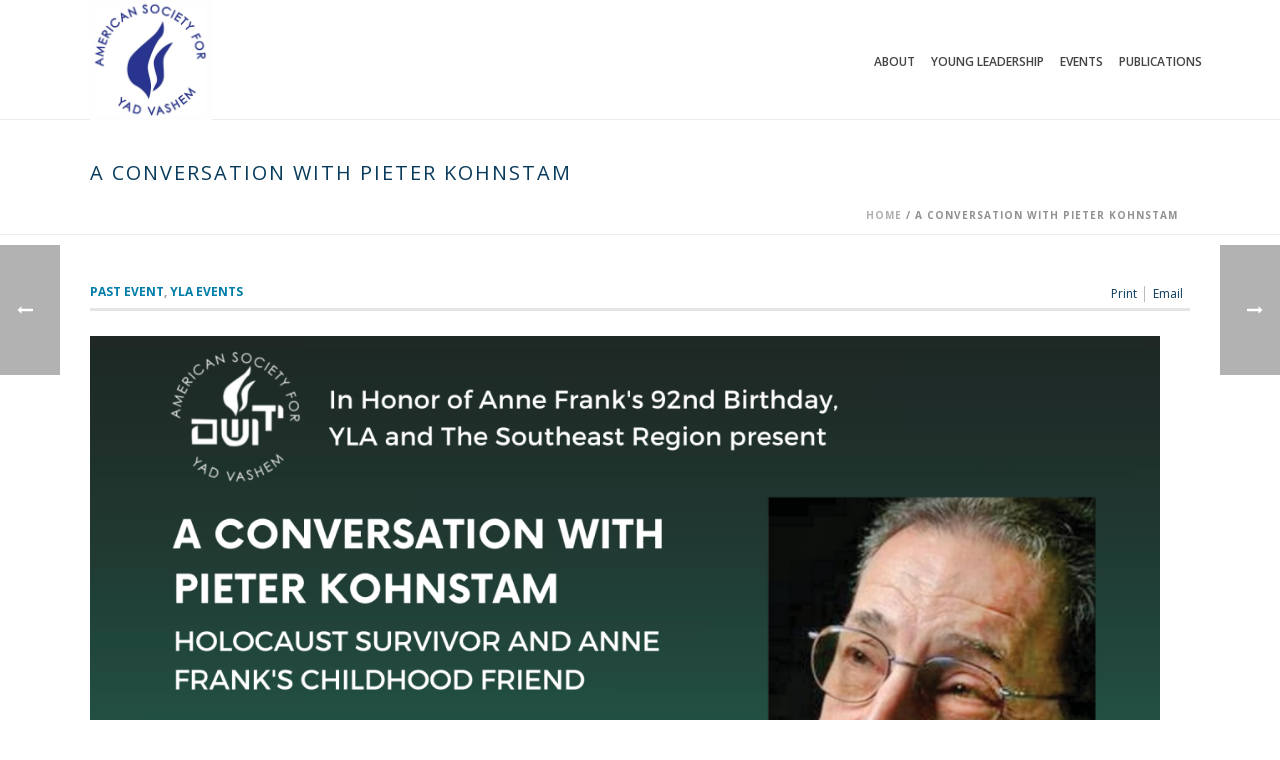

--- FILE ---
content_type: text/html; charset=UTF-8
request_url: https://www.yadvashemusa.org/events-posts/a-conversation-with-pieter-kohnstam/
body_size: 18287
content:
<!DOCTYPE html>
<html lang="en-US" >
<head>
		<meta charset="UTF-8" /><meta name="viewport" content="width=device-width, initial-scale=1.0, minimum-scale=1.0, maximum-scale=1.0, user-scalable=0" /><meta http-equiv="X-UA-Compatible" content="IE=edge,chrome=1" /><meta name="format-detection" content="telephone=no"><title>A Conversation with Pieter Kohnstam &#8211; American Society for Yad Vashem</title>
<script type="text/javascript">var ajaxurl = "https://www.yadvashemusa.org/wp-admin/admin-ajax.php";</script><meta name='robots' content='max-image-preview:large' />

		<style id="critical-path-css" type="text/css">
			body,html{width:100%;height:100%;margin:0;padding:0}.page-preloader{top:0;left:0;z-index:999;position:fixed;height:100%;width:100%;text-align:center}.preloader-preview-area{animation-delay:-.2s;top:50%;-ms-transform:translateY(100%);transform:translateY(100%);margin-top:10px;max-height:calc(50% - 20px);opacity:1;width:100%;text-align:center;position:absolute}.preloader-logo{max-width:90%;top:50%;-ms-transform:translateY(-100%);transform:translateY(-100%);margin:-10px auto 0 auto;max-height:calc(50% - 20px);opacity:1;position:relative}.ball-pulse>div{width:15px;height:15px;border-radius:100%;margin:2px;animation-fill-mode:both;display:inline-block;animation:ball-pulse .75s infinite cubic-bezier(.2,.68,.18,1.08)}.ball-pulse>div:nth-child(1){animation-delay:-.36s}.ball-pulse>div:nth-child(2){animation-delay:-.24s}.ball-pulse>div:nth-child(3){animation-delay:-.12s}@keyframes ball-pulse{0%{transform:scale(1);opacity:1}45%{transform:scale(.1);opacity:.7}80%{transform:scale(1);opacity:1}}.ball-clip-rotate-pulse{position:relative;-ms-transform:translateY(-15px) translateX(-10px);transform:translateY(-15px) translateX(-10px);display:inline-block}.ball-clip-rotate-pulse>div{animation-fill-mode:both;position:absolute;top:0;left:0;border-radius:100%}.ball-clip-rotate-pulse>div:first-child{height:36px;width:36px;top:7px;left:-7px;animation:ball-clip-rotate-pulse-scale 1s 0s cubic-bezier(.09,.57,.49,.9) infinite}.ball-clip-rotate-pulse>div:last-child{position:absolute;width:50px;height:50px;left:-16px;top:-2px;background:0 0;border:2px solid;animation:ball-clip-rotate-pulse-rotate 1s 0s cubic-bezier(.09,.57,.49,.9) infinite;animation-duration:1s}@keyframes ball-clip-rotate-pulse-rotate{0%{transform:rotate(0) scale(1)}50%{transform:rotate(180deg) scale(.6)}100%{transform:rotate(360deg) scale(1)}}@keyframes ball-clip-rotate-pulse-scale{30%{transform:scale(.3)}100%{transform:scale(1)}}@keyframes square-spin{25%{transform:perspective(100px) rotateX(180deg) rotateY(0)}50%{transform:perspective(100px) rotateX(180deg) rotateY(180deg)}75%{transform:perspective(100px) rotateX(0) rotateY(180deg)}100%{transform:perspective(100px) rotateX(0) rotateY(0)}}.square-spin{display:inline-block}.square-spin>div{animation-fill-mode:both;width:50px;height:50px;animation:square-spin 3s 0s cubic-bezier(.09,.57,.49,.9) infinite}.cube-transition{position:relative;-ms-transform:translate(-25px,-25px);transform:translate(-25px,-25px);display:inline-block}.cube-transition>div{animation-fill-mode:both;width:15px;height:15px;position:absolute;top:-5px;left:-5px;animation:cube-transition 1.6s 0s infinite ease-in-out}.cube-transition>div:last-child{animation-delay:-.8s}@keyframes cube-transition{25%{transform:translateX(50px) scale(.5) rotate(-90deg)}50%{transform:translate(50px,50px) rotate(-180deg)}75%{transform:translateY(50px) scale(.5) rotate(-270deg)}100%{transform:rotate(-360deg)}}.ball-scale>div{border-radius:100%;margin:2px;animation-fill-mode:both;display:inline-block;height:60px;width:60px;animation:ball-scale 1s 0s ease-in-out infinite}@keyframes ball-scale{0%{transform:scale(0)}100%{transform:scale(1);opacity:0}}.line-scale>div{animation-fill-mode:both;display:inline-block;width:5px;height:50px;border-radius:2px;margin:2px}.line-scale>div:nth-child(1){animation:line-scale 1s -.5s infinite cubic-bezier(.2,.68,.18,1.08)}.line-scale>div:nth-child(2){animation:line-scale 1s -.4s infinite cubic-bezier(.2,.68,.18,1.08)}.line-scale>div:nth-child(3){animation:line-scale 1s -.3s infinite cubic-bezier(.2,.68,.18,1.08)}.line-scale>div:nth-child(4){animation:line-scale 1s -.2s infinite cubic-bezier(.2,.68,.18,1.08)}.line-scale>div:nth-child(5){animation:line-scale 1s -.1s infinite cubic-bezier(.2,.68,.18,1.08)}@keyframes line-scale{0%{transform:scaley(1)}50%{transform:scaley(.4)}100%{transform:scaley(1)}}.ball-scale-multiple{position:relative;-ms-transform:translateY(30px);transform:translateY(30px);display:inline-block}.ball-scale-multiple>div{border-radius:100%;animation-fill-mode:both;margin:2px;position:absolute;left:-30px;top:0;opacity:0;margin:0;width:50px;height:50px;animation:ball-scale-multiple 1s 0s linear infinite}.ball-scale-multiple>div:nth-child(2){animation-delay:-.2s}.ball-scale-multiple>div:nth-child(3){animation-delay:-.2s}@keyframes ball-scale-multiple{0%{transform:scale(0);opacity:0}5%{opacity:1}100%{transform:scale(1);opacity:0}}.ball-pulse-sync{display:inline-block}.ball-pulse-sync>div{width:15px;height:15px;border-radius:100%;margin:2px;animation-fill-mode:both;display:inline-block}.ball-pulse-sync>div:nth-child(1){animation:ball-pulse-sync .6s -.21s infinite ease-in-out}.ball-pulse-sync>div:nth-child(2){animation:ball-pulse-sync .6s -.14s infinite ease-in-out}.ball-pulse-sync>div:nth-child(3){animation:ball-pulse-sync .6s -70ms infinite ease-in-out}@keyframes ball-pulse-sync{33%{transform:translateY(10px)}66%{transform:translateY(-10px)}100%{transform:translateY(0)}}.transparent-circle{display:inline-block;border-top:.5em solid rgba(255,255,255,.2);border-right:.5em solid rgba(255,255,255,.2);border-bottom:.5em solid rgba(255,255,255,.2);border-left:.5em solid #fff;transform:translateZ(0);animation:transparent-circle 1.1s infinite linear;width:50px;height:50px;border-radius:50%}.transparent-circle:after{border-radius:50%;width:10em;height:10em}@keyframes transparent-circle{0%{transform:rotate(0)}100%{transform:rotate(360deg)}}.ball-spin-fade-loader{position:relative;top:-10px;left:-10px;display:inline-block}.ball-spin-fade-loader>div{width:15px;height:15px;border-radius:100%;margin:2px;animation-fill-mode:both;position:absolute;animation:ball-spin-fade-loader 1s infinite linear}.ball-spin-fade-loader>div:nth-child(1){top:25px;left:0;animation-delay:-.84s;-webkit-animation-delay:-.84s}.ball-spin-fade-loader>div:nth-child(2){top:17.05px;left:17.05px;animation-delay:-.72s;-webkit-animation-delay:-.72s}.ball-spin-fade-loader>div:nth-child(3){top:0;left:25px;animation-delay:-.6s;-webkit-animation-delay:-.6s}.ball-spin-fade-loader>div:nth-child(4){top:-17.05px;left:17.05px;animation-delay:-.48s;-webkit-animation-delay:-.48s}.ball-spin-fade-loader>div:nth-child(5){top:-25px;left:0;animation-delay:-.36s;-webkit-animation-delay:-.36s}.ball-spin-fade-loader>div:nth-child(6){top:-17.05px;left:-17.05px;animation-delay:-.24s;-webkit-animation-delay:-.24s}.ball-spin-fade-loader>div:nth-child(7){top:0;left:-25px;animation-delay:-.12s;-webkit-animation-delay:-.12s}.ball-spin-fade-loader>div:nth-child(8){top:17.05px;left:-17.05px;animation-delay:0s;-webkit-animation-delay:0s}@keyframes ball-spin-fade-loader{50%{opacity:.3;transform:scale(.4)}100%{opacity:1;transform:scale(1)}}		</style>

		<link rel="alternate" type="application/rss+xml" title="American Society for Yad Vashem &raquo; Feed" href="https://www.yadvashemusa.org/feed/" />
<link rel="alternate" type="application/rss+xml" title="American Society for Yad Vashem &raquo; Comments Feed" href="https://www.yadvashemusa.org/comments/feed/" />

<link rel="shortcut icon" href="https://www.yadvashemusa.org/wp-content/themes/jupiter/assets/images/favicon.png"  />
<script type="text/javascript">window.abb = {};php = {};window.PHP = {};PHP.ajax = "https://www.yadvashemusa.org/wp-admin/admin-ajax.php";PHP.wp_p_id = "5042";var mk_header_parallax, mk_banner_parallax, mk_page_parallax, mk_footer_parallax, mk_body_parallax;var mk_images_dir = "https://www.yadvashemusa.org/wp-content/themes/jupiter/assets/images",mk_theme_js_path = "https://www.yadvashemusa.org/wp-content/themes/jupiter/assets/js",mk_theme_dir = "https://www.yadvashemusa.org/wp-content/themes/jupiter",mk_captcha_placeholder = "Enter Captcha",mk_captcha_invalid_txt = "Invalid. Try again.",mk_captcha_correct_txt = "Captcha correct.",mk_responsive_nav_width = 1140,mk_vertical_header_back = "Back",mk_vertical_header_anim = "1",mk_check_rtl = true,mk_grid_width = 1140,mk_ajax_search_option = "disable",mk_preloader_bg_color = "#ffffff",mk_accent_color = "#093b5c",mk_go_to_top =  "true",mk_smooth_scroll =  "true",mk_show_background_video =  "true",mk_preloader_bar_color = "#093b5c",mk_preloader_logo = "";var mk_header_parallax = false,mk_banner_parallax = false,mk_footer_parallax = false,mk_body_parallax = false,mk_no_more_posts = "No More Posts",mk_typekit_id   = "",mk_google_fonts = ["Open Sans:100italic,200italic,300italic,400italic,500italic,600italic,700italic,800italic,900italic,100,200,300,400,500,600,700,800,900"],mk_global_lazyload = true;</script><link rel="alternate" title="oEmbed (JSON)" type="application/json+oembed" href="https://www.yadvashemusa.org/wp-json/oembed/1.0/embed?url=https%3A%2F%2Fwww.yadvashemusa.org%2Fevents-posts%2Fa-conversation-with-pieter-kohnstam%2F" />
<link rel="alternate" title="oEmbed (XML)" type="text/xml+oembed" href="https://www.yadvashemusa.org/wp-json/oembed/1.0/embed?url=https%3A%2F%2Fwww.yadvashemusa.org%2Fevents-posts%2Fa-conversation-with-pieter-kohnstam%2F&#038;format=xml" />
		<!-- This site uses the Google Analytics by MonsterInsights plugin v9.11.1 - Using Analytics tracking - https://www.monsterinsights.com/ -->
		<!-- Note: MonsterInsights is not currently configured on this site. The site owner needs to authenticate with Google Analytics in the MonsterInsights settings panel. -->
					<!-- No tracking code set -->
				<!-- / Google Analytics by MonsterInsights -->
		<style id='wp-img-auto-sizes-contain-inline-css' type='text/css'>
img:is([sizes=auto i],[sizes^="auto," i]){contain-intrinsic-size:3000px 1500px}
/*# sourceURL=wp-img-auto-sizes-contain-inline-css */
</style>
<link rel='stylesheet' id='sbi_styles-css' href='https://www.yadvashemusa.org/wp-content/plugins/instagram-feed/css/sbi-styles.min.css?ver=6.10.0' type='text/css' media='all' />
<style id='wp-block-library-inline-css' type='text/css'>
:root{--wp-block-synced-color:#7a00df;--wp-block-synced-color--rgb:122,0,223;--wp-bound-block-color:var(--wp-block-synced-color);--wp-editor-canvas-background:#ddd;--wp-admin-theme-color:#007cba;--wp-admin-theme-color--rgb:0,124,186;--wp-admin-theme-color-darker-10:#006ba1;--wp-admin-theme-color-darker-10--rgb:0,107,160.5;--wp-admin-theme-color-darker-20:#005a87;--wp-admin-theme-color-darker-20--rgb:0,90,135;--wp-admin-border-width-focus:2px}@media (min-resolution:192dpi){:root{--wp-admin-border-width-focus:1.5px}}.wp-element-button{cursor:pointer}:root .has-very-light-gray-background-color{background-color:#eee}:root .has-very-dark-gray-background-color{background-color:#313131}:root .has-very-light-gray-color{color:#eee}:root .has-very-dark-gray-color{color:#313131}:root .has-vivid-green-cyan-to-vivid-cyan-blue-gradient-background{background:linear-gradient(135deg,#00d084,#0693e3)}:root .has-purple-crush-gradient-background{background:linear-gradient(135deg,#34e2e4,#4721fb 50%,#ab1dfe)}:root .has-hazy-dawn-gradient-background{background:linear-gradient(135deg,#faaca8,#dad0ec)}:root .has-subdued-olive-gradient-background{background:linear-gradient(135deg,#fafae1,#67a671)}:root .has-atomic-cream-gradient-background{background:linear-gradient(135deg,#fdd79a,#004a59)}:root .has-nightshade-gradient-background{background:linear-gradient(135deg,#330968,#31cdcf)}:root .has-midnight-gradient-background{background:linear-gradient(135deg,#020381,#2874fc)}:root{--wp--preset--font-size--normal:16px;--wp--preset--font-size--huge:42px}.has-regular-font-size{font-size:1em}.has-larger-font-size{font-size:2.625em}.has-normal-font-size{font-size:var(--wp--preset--font-size--normal)}.has-huge-font-size{font-size:var(--wp--preset--font-size--huge)}.has-text-align-center{text-align:center}.has-text-align-left{text-align:left}.has-text-align-right{text-align:right}.has-fit-text{white-space:nowrap!important}#end-resizable-editor-section{display:none}.aligncenter{clear:both}.items-justified-left{justify-content:flex-start}.items-justified-center{justify-content:center}.items-justified-right{justify-content:flex-end}.items-justified-space-between{justify-content:space-between}.screen-reader-text{border:0;clip-path:inset(50%);height:1px;margin:-1px;overflow:hidden;padding:0;position:absolute;width:1px;word-wrap:normal!important}.screen-reader-text:focus{background-color:#ddd;clip-path:none;color:#444;display:block;font-size:1em;height:auto;left:5px;line-height:normal;padding:15px 23px 14px;text-decoration:none;top:5px;width:auto;z-index:100000}html :where(.has-border-color){border-style:solid}html :where([style*=border-top-color]){border-top-style:solid}html :where([style*=border-right-color]){border-right-style:solid}html :where([style*=border-bottom-color]){border-bottom-style:solid}html :where([style*=border-left-color]){border-left-style:solid}html :where([style*=border-width]){border-style:solid}html :where([style*=border-top-width]){border-top-style:solid}html :where([style*=border-right-width]){border-right-style:solid}html :where([style*=border-bottom-width]){border-bottom-style:solid}html :where([style*=border-left-width]){border-left-style:solid}html :where(img[class*=wp-image-]){height:auto;max-width:100%}:where(figure){margin:0 0 1em}html :where(.is-position-sticky){--wp-admin--admin-bar--position-offset:var(--wp-admin--admin-bar--height,0px)}@media screen and (max-width:600px){html :where(.is-position-sticky){--wp-admin--admin-bar--position-offset:0px}}

/*# sourceURL=wp-block-library-inline-css */
</style><style id='global-styles-inline-css' type='text/css'>
:root{--wp--preset--aspect-ratio--square: 1;--wp--preset--aspect-ratio--4-3: 4/3;--wp--preset--aspect-ratio--3-4: 3/4;--wp--preset--aspect-ratio--3-2: 3/2;--wp--preset--aspect-ratio--2-3: 2/3;--wp--preset--aspect-ratio--16-9: 16/9;--wp--preset--aspect-ratio--9-16: 9/16;--wp--preset--color--black: #000000;--wp--preset--color--cyan-bluish-gray: #abb8c3;--wp--preset--color--white: #ffffff;--wp--preset--color--pale-pink: #f78da7;--wp--preset--color--vivid-red: #cf2e2e;--wp--preset--color--luminous-vivid-orange: #ff6900;--wp--preset--color--luminous-vivid-amber: #fcb900;--wp--preset--color--light-green-cyan: #7bdcb5;--wp--preset--color--vivid-green-cyan: #00d084;--wp--preset--color--pale-cyan-blue: #8ed1fc;--wp--preset--color--vivid-cyan-blue: #0693e3;--wp--preset--color--vivid-purple: #9b51e0;--wp--preset--gradient--vivid-cyan-blue-to-vivid-purple: linear-gradient(135deg,rgb(6,147,227) 0%,rgb(155,81,224) 100%);--wp--preset--gradient--light-green-cyan-to-vivid-green-cyan: linear-gradient(135deg,rgb(122,220,180) 0%,rgb(0,208,130) 100%);--wp--preset--gradient--luminous-vivid-amber-to-luminous-vivid-orange: linear-gradient(135deg,rgb(252,185,0) 0%,rgb(255,105,0) 100%);--wp--preset--gradient--luminous-vivid-orange-to-vivid-red: linear-gradient(135deg,rgb(255,105,0) 0%,rgb(207,46,46) 100%);--wp--preset--gradient--very-light-gray-to-cyan-bluish-gray: linear-gradient(135deg,rgb(238,238,238) 0%,rgb(169,184,195) 100%);--wp--preset--gradient--cool-to-warm-spectrum: linear-gradient(135deg,rgb(74,234,220) 0%,rgb(151,120,209) 20%,rgb(207,42,186) 40%,rgb(238,44,130) 60%,rgb(251,105,98) 80%,rgb(254,248,76) 100%);--wp--preset--gradient--blush-light-purple: linear-gradient(135deg,rgb(255,206,236) 0%,rgb(152,150,240) 100%);--wp--preset--gradient--blush-bordeaux: linear-gradient(135deg,rgb(254,205,165) 0%,rgb(254,45,45) 50%,rgb(107,0,62) 100%);--wp--preset--gradient--luminous-dusk: linear-gradient(135deg,rgb(255,203,112) 0%,rgb(199,81,192) 50%,rgb(65,88,208) 100%);--wp--preset--gradient--pale-ocean: linear-gradient(135deg,rgb(255,245,203) 0%,rgb(182,227,212) 50%,rgb(51,167,181) 100%);--wp--preset--gradient--electric-grass: linear-gradient(135deg,rgb(202,248,128) 0%,rgb(113,206,126) 100%);--wp--preset--gradient--midnight: linear-gradient(135deg,rgb(2,3,129) 0%,rgb(40,116,252) 100%);--wp--preset--font-size--small: 13px;--wp--preset--font-size--medium: 20px;--wp--preset--font-size--large: 36px;--wp--preset--font-size--x-large: 42px;--wp--preset--spacing--20: 0.44rem;--wp--preset--spacing--30: 0.67rem;--wp--preset--spacing--40: 1rem;--wp--preset--spacing--50: 1.5rem;--wp--preset--spacing--60: 2.25rem;--wp--preset--spacing--70: 3.38rem;--wp--preset--spacing--80: 5.06rem;--wp--preset--shadow--natural: 6px 6px 9px rgba(0, 0, 0, 0.2);--wp--preset--shadow--deep: 12px 12px 50px rgba(0, 0, 0, 0.4);--wp--preset--shadow--sharp: 6px 6px 0px rgba(0, 0, 0, 0.2);--wp--preset--shadow--outlined: 6px 6px 0px -3px rgb(255, 255, 255), 6px 6px rgb(0, 0, 0);--wp--preset--shadow--crisp: 6px 6px 0px rgb(0, 0, 0);}:where(.is-layout-flex){gap: 0.5em;}:where(.is-layout-grid){gap: 0.5em;}body .is-layout-flex{display: flex;}.is-layout-flex{flex-wrap: wrap;align-items: center;}.is-layout-flex > :is(*, div){margin: 0;}body .is-layout-grid{display: grid;}.is-layout-grid > :is(*, div){margin: 0;}:where(.wp-block-columns.is-layout-flex){gap: 2em;}:where(.wp-block-columns.is-layout-grid){gap: 2em;}:where(.wp-block-post-template.is-layout-flex){gap: 1.25em;}:where(.wp-block-post-template.is-layout-grid){gap: 1.25em;}.has-black-color{color: var(--wp--preset--color--black) !important;}.has-cyan-bluish-gray-color{color: var(--wp--preset--color--cyan-bluish-gray) !important;}.has-white-color{color: var(--wp--preset--color--white) !important;}.has-pale-pink-color{color: var(--wp--preset--color--pale-pink) !important;}.has-vivid-red-color{color: var(--wp--preset--color--vivid-red) !important;}.has-luminous-vivid-orange-color{color: var(--wp--preset--color--luminous-vivid-orange) !important;}.has-luminous-vivid-amber-color{color: var(--wp--preset--color--luminous-vivid-amber) !important;}.has-light-green-cyan-color{color: var(--wp--preset--color--light-green-cyan) !important;}.has-vivid-green-cyan-color{color: var(--wp--preset--color--vivid-green-cyan) !important;}.has-pale-cyan-blue-color{color: var(--wp--preset--color--pale-cyan-blue) !important;}.has-vivid-cyan-blue-color{color: var(--wp--preset--color--vivid-cyan-blue) !important;}.has-vivid-purple-color{color: var(--wp--preset--color--vivid-purple) !important;}.has-black-background-color{background-color: var(--wp--preset--color--black) !important;}.has-cyan-bluish-gray-background-color{background-color: var(--wp--preset--color--cyan-bluish-gray) !important;}.has-white-background-color{background-color: var(--wp--preset--color--white) !important;}.has-pale-pink-background-color{background-color: var(--wp--preset--color--pale-pink) !important;}.has-vivid-red-background-color{background-color: var(--wp--preset--color--vivid-red) !important;}.has-luminous-vivid-orange-background-color{background-color: var(--wp--preset--color--luminous-vivid-orange) !important;}.has-luminous-vivid-amber-background-color{background-color: var(--wp--preset--color--luminous-vivid-amber) !important;}.has-light-green-cyan-background-color{background-color: var(--wp--preset--color--light-green-cyan) !important;}.has-vivid-green-cyan-background-color{background-color: var(--wp--preset--color--vivid-green-cyan) !important;}.has-pale-cyan-blue-background-color{background-color: var(--wp--preset--color--pale-cyan-blue) !important;}.has-vivid-cyan-blue-background-color{background-color: var(--wp--preset--color--vivid-cyan-blue) !important;}.has-vivid-purple-background-color{background-color: var(--wp--preset--color--vivid-purple) !important;}.has-black-border-color{border-color: var(--wp--preset--color--black) !important;}.has-cyan-bluish-gray-border-color{border-color: var(--wp--preset--color--cyan-bluish-gray) !important;}.has-white-border-color{border-color: var(--wp--preset--color--white) !important;}.has-pale-pink-border-color{border-color: var(--wp--preset--color--pale-pink) !important;}.has-vivid-red-border-color{border-color: var(--wp--preset--color--vivid-red) !important;}.has-luminous-vivid-orange-border-color{border-color: var(--wp--preset--color--luminous-vivid-orange) !important;}.has-luminous-vivid-amber-border-color{border-color: var(--wp--preset--color--luminous-vivid-amber) !important;}.has-light-green-cyan-border-color{border-color: var(--wp--preset--color--light-green-cyan) !important;}.has-vivid-green-cyan-border-color{border-color: var(--wp--preset--color--vivid-green-cyan) !important;}.has-pale-cyan-blue-border-color{border-color: var(--wp--preset--color--pale-cyan-blue) !important;}.has-vivid-cyan-blue-border-color{border-color: var(--wp--preset--color--vivid-cyan-blue) !important;}.has-vivid-purple-border-color{border-color: var(--wp--preset--color--vivid-purple) !important;}.has-vivid-cyan-blue-to-vivid-purple-gradient-background{background: var(--wp--preset--gradient--vivid-cyan-blue-to-vivid-purple) !important;}.has-light-green-cyan-to-vivid-green-cyan-gradient-background{background: var(--wp--preset--gradient--light-green-cyan-to-vivid-green-cyan) !important;}.has-luminous-vivid-amber-to-luminous-vivid-orange-gradient-background{background: var(--wp--preset--gradient--luminous-vivid-amber-to-luminous-vivid-orange) !important;}.has-luminous-vivid-orange-to-vivid-red-gradient-background{background: var(--wp--preset--gradient--luminous-vivid-orange-to-vivid-red) !important;}.has-very-light-gray-to-cyan-bluish-gray-gradient-background{background: var(--wp--preset--gradient--very-light-gray-to-cyan-bluish-gray) !important;}.has-cool-to-warm-spectrum-gradient-background{background: var(--wp--preset--gradient--cool-to-warm-spectrum) !important;}.has-blush-light-purple-gradient-background{background: var(--wp--preset--gradient--blush-light-purple) !important;}.has-blush-bordeaux-gradient-background{background: var(--wp--preset--gradient--blush-bordeaux) !important;}.has-luminous-dusk-gradient-background{background: var(--wp--preset--gradient--luminous-dusk) !important;}.has-pale-ocean-gradient-background{background: var(--wp--preset--gradient--pale-ocean) !important;}.has-electric-grass-gradient-background{background: var(--wp--preset--gradient--electric-grass) !important;}.has-midnight-gradient-background{background: var(--wp--preset--gradient--midnight) !important;}.has-small-font-size{font-size: var(--wp--preset--font-size--small) !important;}.has-medium-font-size{font-size: var(--wp--preset--font-size--medium) !important;}.has-large-font-size{font-size: var(--wp--preset--font-size--large) !important;}.has-x-large-font-size{font-size: var(--wp--preset--font-size--x-large) !important;}
/*# sourceURL=global-styles-inline-css */
</style>

<style id='classic-theme-styles-inline-css' type='text/css'>
/*! This file is auto-generated */
.wp-block-button__link{color:#fff;background-color:#32373c;border-radius:9999px;box-shadow:none;text-decoration:none;padding:calc(.667em + 2px) calc(1.333em + 2px);font-size:1.125em}.wp-block-file__button{background:#32373c;color:#fff;text-decoration:none}
/*# sourceURL=/wp-includes/css/classic-themes.min.css */
</style>
<link rel='stylesheet' id='theme-styles-css' href='https://www.yadvashemusa.org/wp-content/themes/jupiter/assets/stylesheet/min/full-styles.6.10.2.css?ver=1652192023' type='text/css' media='all' />
<style id='theme-styles-inline-css' type='text/css'>

			#wpadminbar {
				-webkit-backface-visibility: hidden;
				backface-visibility: hidden;
				-webkit-perspective: 1000;
				-ms-perspective: 1000;
				perspective: 1000;
				-webkit-transform: translateZ(0px);
				-ms-transform: translateZ(0px);
				transform: translateZ(0px);
			}
			@media screen and (max-width: 600px) {
				#wpadminbar {
					position: fixed !important;
				}
			}
		
body { background-color:#fff; } .hb-custom-header #mk-page-introduce, .mk-header { background-color:#ffffff;background-size:cover;-webkit-background-size:cover;-moz-background-size:cover; } .hb-custom-header > div, .mk-header-bg { background-color:#fff; } .mk-classic-nav-bg { background-color:#fff; } .master-holder-bg { background-color:#fff; } #mk-footer { background-color:#3d4045; } #mk-boxed-layout { -webkit-box-shadow:0 0 0px rgba(0, 0, 0, 0); -moz-box-shadow:0 0 0px rgba(0, 0, 0, 0); box-shadow:0 0 0px rgba(0, 0, 0, 0); } .mk-news-tab .mk-tabs-tabs .is-active a, .mk-fancy-title.pattern-style span, .mk-fancy-title.pattern-style.color-gradient span:after, .page-bg-color { background-color:#fff; } .page-title { font-size:20px; color:#093b5c; text-transform:uppercase; font-weight:400; letter-spacing:2px; } .page-subtitle { font-size:14px; line-height:100%; color:#a3a3a3; font-size:14px; text-transform:none; } .mk-header { border-bottom:1px solid #ededed; } .header-style-1 .mk-header-padding-wrapper, .header-style-2 .mk-header-padding-wrapper, .header-style-3 .mk-header-padding-wrapper { padding-top:121px; } .mk-process-steps[max-width~="950px"] ul::before { display:none !important; } .mk-process-steps[max-width~="950px"] li { margin-bottom:30px !important; width:100% !important; text-align:center; } .mk-event-countdown-ul[max-width~="750px"] li { width:90%; display:block; margin:0 auto 15px; } body { font-family:Open Sans } @font-face { font-family:'star'; src:url('https://www.yadvashemusa.org/wp-content/themes/jupiter/assets/stylesheet/fonts/star/font.eot'); src:url('https://www.yadvashemusa.org/wp-content/themes/jupiter/assets/stylesheet/fonts/star/font.eot?#iefix') format('embedded-opentype'), url('https://www.yadvashemusa.org/wp-content/themes/jupiter/assets/stylesheet/fonts/star/font.woff') format('woff'), url('https://www.yadvashemusa.org/wp-content/themes/jupiter/assets/stylesheet/fonts/star/font.ttf') format('truetype'), url('https://www.yadvashemusa.org/wp-content/themes/jupiter/assets/stylesheet/fonts/star/font.svg#star') format('svg'); font-weight:normal; font-style:normal; } @font-face { font-family:'WooCommerce'; src:url('https://www.yadvashemusa.org/wp-content/themes/jupiter/assets/stylesheet/fonts/woocommerce/font.eot'); src:url('https://www.yadvashemusa.org/wp-content/themes/jupiter/assets/stylesheet/fonts/woocommerce/font.eot?#iefix') format('embedded-opentype'), url('https://www.yadvashemusa.org/wp-content/themes/jupiter/assets/stylesheet/fonts/woocommerce/font.woff') format('woff'), url('https://www.yadvashemusa.org/wp-content/themes/jupiter/assets/stylesheet/fonts/woocommerce/font.ttf') format('truetype'), url('https://www.yadvashemusa.org/wp-content/themes/jupiter/assets/stylesheet/fonts/woocommerce/font.svg#WooCommerce') format('svg'); font-weight:normal; font-style:normal; }.portfolio-similar-posts { display:none !important; } .news-date { display:none !important; } .news-featured-image { display:none !important; } .navDonateButton { background-color:#b2c9d8 !important; color:#c9d8e0! important; } .mk-news-item .item-holder { margin-top:30px !important; } blockquote { padding:30px 70px 25px 70px !important; } .team-member-name { margin-bottom:10px; } .mk-employees.simple .team-thumbnail img { filter:initial !important; transition:initial !important; } .attachtobottom { position:absolute !important; bottom:0 !important; } .news-categories { display:none !important; }
/*# sourceURL=theme-styles-inline-css */
</style>
<link rel='stylesheet' id='mkhb-render-css' href='https://www.yadvashemusa.org/wp-content/themes/jupiter/header-builder/includes/assets/css/mkhb-render.css?ver=6.10.2' type='text/css' media='all' />
<link rel='stylesheet' id='mkhb-row-css' href='https://www.yadvashemusa.org/wp-content/themes/jupiter/header-builder/includes/assets/css/mkhb-row.css?ver=6.10.2' type='text/css' media='all' />
<link rel='stylesheet' id='mkhb-column-css' href='https://www.yadvashemusa.org/wp-content/themes/jupiter/header-builder/includes/assets/css/mkhb-column.css?ver=6.10.2' type='text/css' media='all' />
<link rel='stylesheet' id='js_composer_front-css' href='https://www.yadvashemusa.org/wp-content/plugins/js_composer_theme/assets/css/js_composer.min.css?ver=6.10.0' type='text/css' media='all' />
<link rel='stylesheet' id='theme-options-css' href='https://www.yadvashemusa.org/wp-content/uploads/mk_assets/theme-options-production-1757949570.css?ver=1757949569' type='text/css' media='all' />
<link rel='stylesheet' id='jupiter-donut-shortcodes-css' href='https://www.yadvashemusa.org/wp-content/plugins/jupiter-donut/assets/css/shortcodes-styles.min.css?ver=1.4.3' type='text/css' media='all' />
<link rel='stylesheet' id='mk-style-css' href='https://www.yadvashemusa.org/wp-content/themes/jupiter-child/style.css?ver=6.9' type='text/css' media='all' />
<link rel='stylesheet' id='boldgrid-components-css' href='https://www.yadvashemusa.org/wp-content/plugins/post-and-page-builder/assets/css/components.min.css?ver=2.16.5' type='text/css' media='all' />
<link rel='stylesheet' id='font-awesome-css' href='https://www.yadvashemusa.org/wp-content/plugins/post-and-page-builder/assets/css/font-awesome.min.css?ver=4.7' type='text/css' media='all' />
<link rel='stylesheet' id='boldgrid-fe-css' href='https://www.yadvashemusa.org/wp-content/plugins/post-and-page-builder/assets/css/editor-fe.min.css?ver=1.27.9' type='text/css' media='all' />
<link rel='stylesheet' id='boldgrid-custom-styles-css' href='https://www.yadvashemusa.org/wp-content/plugins/post-and-page-builder/assets/css/custom-styles.css?ver=6.9' type='text/css' media='all' />
<!--n2css--><!--n2js--><script type="text/javascript" data-noptimize='' data-no-minify='' src="https://www.yadvashemusa.org/wp-content/themes/jupiter/assets/js/plugins/wp-enqueue/webfontloader.js?ver=6.9" id="mk-webfontloader-js"></script>
<script type="text/javascript" id="mk-webfontloader-js-after">
/* <![CDATA[ */
WebFontConfig = {
	timeout: 2000
}

if ( mk_typekit_id.length > 0 ) {
	WebFontConfig.typekit = {
		id: mk_typekit_id
	}
}

if ( mk_google_fonts.length > 0 ) {
	WebFontConfig.google = {
		families:  mk_google_fonts
	}
}

if ( (mk_google_fonts.length > 0 || mk_typekit_id.length > 0) && navigator.userAgent.indexOf("Speed Insights") == -1) {
	WebFont.load( WebFontConfig );
}
		
//# sourceURL=mk-webfontloader-js-after
/* ]]> */
</script>
<script type="text/javascript" src="https://www.yadvashemusa.org/wp-includes/js/jquery/jquery.min.js?ver=3.7.1" id="jquery-core-js"></script>
<script type="text/javascript" src="https://www.yadvashemusa.org/wp-includes/js/jquery/jquery-migrate.min.js?ver=3.4.1" id="jquery-migrate-js"></script>
<link rel="https://api.w.org/" href="https://www.yadvashemusa.org/wp-json/" /><link rel="EditURI" type="application/rsd+xml" title="RSD" href="https://www.yadvashemusa.org/xmlrpc.php?rsd" />
<meta name="generator" content="WordPress 6.9" />
<link rel="canonical" href="https://www.yadvashemusa.org/events-posts/a-conversation-with-pieter-kohnstam/" />
<link rel='shortlink' href='https://www.yadvashemusa.org/?p=5042' />
			<!-- DO NOT COPY THIS SNIPPET! Start of Page Analytics Tracking for HubSpot WordPress plugin v11.3.33-->
			<script class="hsq-set-content-id" data-content-id="blog-post">
				var _hsq = _hsq || [];
				_hsq.push(["setContentType", "blog-post"]);
			</script>
			<!-- DO NOT COPY THIS SNIPPET! End of Page Analytics Tracking for HubSpot WordPress plugin -->
			<meta itemprop="author" content="" /><meta itemprop="datePublished" content="June 9, 2021" /><meta itemprop="dateModified" content="June 21, 2021" /><meta itemprop="publisher" content="American Society for Yad Vashem" /><meta property="og:site_name" content="American Society for Yad Vashem"/><meta property="og:image" content="https://www.yadvashemusa.org/wp-content/uploads/2021/06/conversation-with-kohnstam.png"/><meta property="og:url" content="https://www.yadvashemusa.org/events-posts/a-conversation-with-pieter-kohnstam/"/><meta property="og:title" content="A Conversation with Pieter Kohnstam"/><meta property="og:description" content=""/><meta property="og:type" content="article"/><script> var isTest = false; </script><meta name="generator" content="Powered by WPBakery Page Builder - drag and drop page builder for WordPress."/>
<link rel="icon" href="https://www.yadvashemusa.org/wp-content/uploads/2023/12/cropped-the-logo-with-flames-32x32.jpg" sizes="32x32" />
<link rel="icon" href="https://www.yadvashemusa.org/wp-content/uploads/2023/12/cropped-the-logo-with-flames-192x192.jpg" sizes="192x192" />
<link rel="apple-touch-icon" href="https://www.yadvashemusa.org/wp-content/uploads/2023/12/cropped-the-logo-with-flames-180x180.jpg" />
<meta name="msapplication-TileImage" content="https://www.yadvashemusa.org/wp-content/uploads/2023/12/cropped-the-logo-with-flames-270x270.jpg" />
		<style type="text/css" id="wp-custom-css">
			input.medium { width: 100% !important; }
div.ginput_container { margin-top: 0px !important; }
li.gfield { padding: 0px !important; margin-top: 0px !important; }
div.gform_footer { padding: 0px !important; }
.news-single-date { display: none !important; }
.news-full-with-image {
	width: 49.9%;
}		</style>
		<meta name="generator" content="Jupiter Child Theme 5.0.10" /><noscript><style> .wpb_animate_when_almost_visible { opacity: 1; }</style></noscript>	</head>

<body class="wp-singular news-template-default single single-news postid-5042 wp-theme-jupiter wp-child-theme-jupiter-child boldgrid-ppb wpb-js-composer js-comp-ver-6.10.0 vc_responsive" itemscope="itemscope" itemtype="https://schema.org/WebPage"  data-adminbar="">
	
	<!-- Target for scroll anchors to achieve native browser bahaviour + possible enhancements like smooth scrolling -->
	<div id="top-of-page"></div>

		<div id="mk-boxed-layout">

			<div id="mk-theme-container" >

				 
    <header data-height='120'
                data-sticky-height='60'
                data-responsive-height='90'
                data-transparent-skin=''
                data-header-style='1'
                data-sticky-style='fixed'
                data-sticky-offset='header' id="mk-header-1" class="mk-header header-style-1 header-align-left  toolbar-false menu-hover-2 sticky-style-fixed mk-background-stretch boxed-header " role="banner" itemscope="itemscope" itemtype="https://schema.org/WPHeader" >
                    <div class="mk-header-holder">
                                                <div class="mk-header-inner add-header-height">

                    <div class="mk-header-bg "></div>

                    
                                                <div class="mk-grid header-grid">
                    
                            <div class="mk-header-nav-container one-row-style menu-hover-style-2" role="navigation" itemscope="itemscope" itemtype="https://schema.org/SiteNavigationElement" >
                                <nav class="mk-main-navigation js-main-nav"><ul id="menu-yad-vashem" class="main-navigation-ul"><li id="menu-item-521" class="menu-item menu-item-type-custom menu-item-object-custom menu-item-has-children no-mega-menu"><a class="menu-item-link js-smooth-scroll"  href="#">About</a>
<ul style="" class="sub-menu ">
	<li id="menu-item-655" class="menu-item menu-item-type-post_type menu-item-object-page"><a class="menu-item-link js-smooth-scroll"  href="https://www.yadvashemusa.org/our-mission/">Our Mission</a></li>
	<li id="menu-item-835" class="menu-item menu-item-type-post_type menu-item-object-page"><a class="menu-item-link js-smooth-scroll"  href="https://www.yadvashemusa.org/leadership/">Our Leadership</a></li>
	<li id="menu-item-6953" class="menu-item menu-item-type-post_type menu-item-object-page"><a class="menu-item-link js-smooth-scroll"  href="https://www.yadvashemusa.org/founders/">OUR FOUNDERS</a></li>
	<li id="menu-item-1279" class="menu-item menu-item-type-post_type menu-item-object-page"><a class="menu-item-link js-smooth-scroll"  href="https://www.yadvashemusa.org/employees/">Our Team</a></li>
	<li id="menu-item-583" class="menu-item menu-item-type-post_type menu-item-object-page"><a class="menu-item-link js-smooth-scroll"  href="https://www.yadvashemusa.org/our-projects/">Our Projects</a></li>
	<li id="menu-item-635" class="menu-item menu-item-type-custom menu-item-object-custom menu-item-has-children"><a class="menu-item-link js-smooth-scroll"  href="https://www.yadvashemusa.org/financials-and-policies">Financials &#038; Policies</a><i class="menu-sub-level-arrow"><svg  class="mk-svg-icon" data-name="mk-icon-angle-right" data-cacheid="icon-696d988f5fc32" style=" height:16px; width: 5.7142857142857px; "  xmlns="http://www.w3.org/2000/svg" viewBox="0 0 640 1792"><path d="M595 960q0 13-10 23l-466 466q-10 10-23 10t-23-10l-50-50q-10-10-10-23t10-23l393-393-393-393q-10-10-10-23t10-23l50-50q10-10 23-10t23 10l466 466q10 10 10 23z"/></svg></i>
	<ul style="" class="sub-menu ">
		<li id="menu-item-807" class="menu-item menu-item-type-custom menu-item-object-custom"><a class="menu-item-link js-smooth-scroll"  target="_blank" href="https://www.yadvashemusa.org/wp-content/uploads/2021/11/american-society-for-yad-vashem-fs-12-31-20.pdf">Financial Statement</a></li>
		<li id="menu-item-808" class="menu-item menu-item-type-custom menu-item-object-custom"><a class="menu-item-link js-smooth-scroll"  target="_blank" href="https://www.yadvashemusa.org/wp-content/uploads/2021/11/2020-asyv-form-990-public-inspection-copy.pdf">Form 990</a></li>
		<li id="menu-item-1231" class="menu-item menu-item-type-custom menu-item-object-custom"><a class="menu-item-link js-smooth-scroll"  target="_blank" href="https://www.yadvashemusa.org//wp-content/uploads/2017/02/policies-american-society-for-yad-vashem-inc-1-1.pdf">Policies</a></li>
	</ul>
</li>
	<li id="menu-item-4315" class="menu-item menu-item-type-post_type menu-item-object-page"><a class="menu-item-link js-smooth-scroll"  href="https://www.yadvashemusa.org/career-opportunities/">Career Opportunities</a></li>
	<li id="menu-item-1190" class="menu-item menu-item-type-post_type menu-item-object-page"><a class="menu-item-link js-smooth-scroll"  href="https://www.yadvashemusa.org/contact/">Contact Us</a></li>
</ul>
</li>
<li id="menu-item-3933" class="menu-item menu-item-type-custom menu-item-object-custom menu-item-has-children no-mega-menu"><a class="menu-item-link js-smooth-scroll"  href="#">Young Leadership</a>
<ul style="" class="sub-menu ">
	<li id="menu-item-632" class="menu-item menu-item-type-post_type menu-item-object-page"><a class="menu-item-link js-smooth-scroll"  href="https://www.yadvashemusa.org/young-leadership/">About Us</a></li>
	<li id="menu-item-4156" class="menu-item menu-item-type-post_type menu-item-object-page"><a class="menu-item-link js-smooth-scroll"  href="https://www.yadvashemusa.org/yla-events/">Events</a></li>
	<li id="menu-item-4190" class="menu-item menu-item-type-post_type menu-item-object-page"><a class="menu-item-link js-smooth-scroll"  href="https://www.yadvashemusa.org/yla-book-club/">YLA Book Club</a></li>
</ul>
</li>
<li id="menu-item-4148" class="menu-item menu-item-type-custom menu-item-object-custom menu-item-has-children no-mega-menu"><a class="menu-item-link js-smooth-scroll"  href="#">Events</a>
<ul style="" class="sub-menu ">
	<li id="menu-item-4149" class="menu-item menu-item-type-post_type menu-item-object-page"><a class="menu-item-link js-smooth-scroll"  href="https://www.yadvashemusa.org/past-events/">Past Events</a></li>
</ul>
</li>
<li id="menu-item-3936" class="menu-item menu-item-type-custom menu-item-object-custom menu-item-has-children no-mega-menu"><a class="menu-item-link js-smooth-scroll"  href="https://www.yadvashemusa.org/?page_id=5841&amp;preview=true">Publications</a>
<ul style="" class="sub-menu ">
	<li id="menu-item-3757" class="menu-item menu-item-type-post_type menu-item-object-page"><a class="menu-item-link js-smooth-scroll"  href="https://www.yadvashemusa.org/executive-directors-blog/">Executive Director’s Blog</a></li>
</ul>
</li>
</ul></nav>                            </div>
                            
<div class="mk-nav-responsive-link">
    <div class="mk-css-icon-menu">
        <div class="mk-css-icon-menu-line-1"></div>
        <div class="mk-css-icon-menu-line-2"></div>
        <div class="mk-css-icon-menu-line-3"></div>
    </div>
</div>	<div class=" header-logo fit-logo-img add-header-height  ">
		<a href="https://www.yadvashemusa.org/" title="American Society for Yad Vashem">

			<img class="mk-desktop-logo dark-logo "
				title="The Holocaust Martyrs and Heroes Remembrance Authority"
				alt="The Holocaust Martyrs and Heroes Remembrance Authority"
				src="https://www.yadvashemusa.org/wp-content/uploads/2023/12/the-logo-with-flames.jpg" />

							<img class="mk-desktop-logo light-logo "
					title="The Holocaust Martyrs and Heroes Remembrance Authority"
					alt="The Holocaust Martyrs and Heroes Remembrance Authority"
					src="https://www.yadvashemusa.org/wp-content/uploads/2023/12/the-logo-with-flames.jpg" />
			
			
					</a>
	</div>

                                            </div>
                    
                    <div class="mk-header-right">
                                            </div>

                </div>
                
<div class="mk-responsive-wrap">

	<nav class="menu-yad-vashem-container"><ul id="menu-yad-vashem-1" class="mk-responsive-nav"><li id="responsive-menu-item-521" class="menu-item menu-item-type-custom menu-item-object-custom menu-item-has-children"><a class="menu-item-link js-smooth-scroll"  href="#">About</a><span class="mk-nav-arrow mk-nav-sub-closed"><svg  class="mk-svg-icon" data-name="mk-moon-arrow-down" data-cacheid="icon-696d988f6134f" style=" height:16px; width: 16px; "  xmlns="http://www.w3.org/2000/svg" viewBox="0 0 512 512"><path d="M512 192l-96-96-160 160-160-160-96 96 256 255.999z"/></svg></span>
<ul class="sub-menu ">
	<li id="responsive-menu-item-655" class="menu-item menu-item-type-post_type menu-item-object-page"><a class="menu-item-link js-smooth-scroll"  href="https://www.yadvashemusa.org/our-mission/">Our Mission</a></li>
	<li id="responsive-menu-item-835" class="menu-item menu-item-type-post_type menu-item-object-page"><a class="menu-item-link js-smooth-scroll"  href="https://www.yadvashemusa.org/leadership/">Our Leadership</a></li>
	<li id="responsive-menu-item-6953" class="menu-item menu-item-type-post_type menu-item-object-page"><a class="menu-item-link js-smooth-scroll"  href="https://www.yadvashemusa.org/founders/">OUR FOUNDERS</a></li>
	<li id="responsive-menu-item-1279" class="menu-item menu-item-type-post_type menu-item-object-page"><a class="menu-item-link js-smooth-scroll"  href="https://www.yadvashemusa.org/employees/">Our Team</a></li>
	<li id="responsive-menu-item-583" class="menu-item menu-item-type-post_type menu-item-object-page"><a class="menu-item-link js-smooth-scroll"  href="https://www.yadvashemusa.org/our-projects/">Our Projects</a></li>
	<li id="responsive-menu-item-635" class="menu-item menu-item-type-custom menu-item-object-custom menu-item-has-children"><a class="menu-item-link js-smooth-scroll"  href="https://www.yadvashemusa.org/financials-and-policies">Financials &#038; Policies</a><span class="mk-nav-arrow mk-nav-sub-closed"><svg  class="mk-svg-icon" data-name="mk-moon-arrow-down" data-cacheid="icon-696d988f616a9" style=" height:16px; width: 16px; "  xmlns="http://www.w3.org/2000/svg" viewBox="0 0 512 512"><path d="M512 192l-96-96-160 160-160-160-96 96 256 255.999z"/></svg></span>
	<ul class="sub-menu ">
		<li id="responsive-menu-item-807" class="menu-item menu-item-type-custom menu-item-object-custom"><a class="menu-item-link js-smooth-scroll"  target="_blank" href="https://www.yadvashemusa.org/wp-content/uploads/2021/11/american-society-for-yad-vashem-fs-12-31-20.pdf">Financial Statement</a></li>
		<li id="responsive-menu-item-808" class="menu-item menu-item-type-custom menu-item-object-custom"><a class="menu-item-link js-smooth-scroll"  target="_blank" href="https://www.yadvashemusa.org/wp-content/uploads/2021/11/2020-asyv-form-990-public-inspection-copy.pdf">Form 990</a></li>
		<li id="responsive-menu-item-1231" class="menu-item menu-item-type-custom menu-item-object-custom"><a class="menu-item-link js-smooth-scroll"  target="_blank" href="https://www.yadvashemusa.org//wp-content/uploads/2017/02/policies-american-society-for-yad-vashem-inc-1-1.pdf">Policies</a></li>
	</ul>
</li>
	<li id="responsive-menu-item-4315" class="menu-item menu-item-type-post_type menu-item-object-page"><a class="menu-item-link js-smooth-scroll"  href="https://www.yadvashemusa.org/career-opportunities/">Career Opportunities</a></li>
	<li id="responsive-menu-item-1190" class="menu-item menu-item-type-post_type menu-item-object-page"><a class="menu-item-link js-smooth-scroll"  href="https://www.yadvashemusa.org/contact/">Contact Us</a></li>
</ul>
</li>
<li id="responsive-menu-item-3933" class="menu-item menu-item-type-custom menu-item-object-custom menu-item-has-children"><a class="menu-item-link js-smooth-scroll"  href="#">Young Leadership</a><span class="mk-nav-arrow mk-nav-sub-closed"><svg  class="mk-svg-icon" data-name="mk-moon-arrow-down" data-cacheid="icon-696d988f619ff" style=" height:16px; width: 16px; "  xmlns="http://www.w3.org/2000/svg" viewBox="0 0 512 512"><path d="M512 192l-96-96-160 160-160-160-96 96 256 255.999z"/></svg></span>
<ul class="sub-menu ">
	<li id="responsive-menu-item-632" class="menu-item menu-item-type-post_type menu-item-object-page"><a class="menu-item-link js-smooth-scroll"  href="https://www.yadvashemusa.org/young-leadership/">About Us</a></li>
	<li id="responsive-menu-item-4156" class="menu-item menu-item-type-post_type menu-item-object-page"><a class="menu-item-link js-smooth-scroll"  href="https://www.yadvashemusa.org/yla-events/">Events</a></li>
	<li id="responsive-menu-item-4190" class="menu-item menu-item-type-post_type menu-item-object-page"><a class="menu-item-link js-smooth-scroll"  href="https://www.yadvashemusa.org/yla-book-club/">YLA Book Club</a></li>
</ul>
</li>
<li id="responsive-menu-item-4148" class="menu-item menu-item-type-custom menu-item-object-custom menu-item-has-children"><a class="menu-item-link js-smooth-scroll"  href="#">Events</a><span class="mk-nav-arrow mk-nav-sub-closed"><svg  class="mk-svg-icon" data-name="mk-moon-arrow-down" data-cacheid="icon-696d988f61ce4" style=" height:16px; width: 16px; "  xmlns="http://www.w3.org/2000/svg" viewBox="0 0 512 512"><path d="M512 192l-96-96-160 160-160-160-96 96 256 255.999z"/></svg></span>
<ul class="sub-menu ">
	<li id="responsive-menu-item-4149" class="menu-item menu-item-type-post_type menu-item-object-page"><a class="menu-item-link js-smooth-scroll"  href="https://www.yadvashemusa.org/past-events/">Past Events</a></li>
</ul>
</li>
<li id="responsive-menu-item-3936" class="menu-item menu-item-type-custom menu-item-object-custom menu-item-has-children"><a class="menu-item-link js-smooth-scroll"  href="https://www.yadvashemusa.org/?page_id=5841&amp;preview=true">Publications</a><span class="mk-nav-arrow mk-nav-sub-closed"><svg  class="mk-svg-icon" data-name="mk-moon-arrow-down" data-cacheid="icon-696d988f61f3f" style=" height:16px; width: 16px; "  xmlns="http://www.w3.org/2000/svg" viewBox="0 0 512 512"><path d="M512 192l-96-96-160 160-160-160-96 96 256 255.999z"/></svg></span>
<ul class="sub-menu ">
	<li id="responsive-menu-item-3757" class="menu-item menu-item-type-post_type menu-item-object-page"><a class="menu-item-link js-smooth-scroll"  href="https://www.yadvashemusa.org/executive-directors-blog/">Executive Director’s Blog</a></li>
</ul>
</li>
</ul></nav>
		

</div>
        
            </div>
        
        <div class="mk-header-padding-wrapper"></div>
 
        <section id="mk-page-introduce" class="intro-left"><div class="mk-grid"><h1 class="page-title ">A Conversation with Pieter Kohnstam</h1><div id="mk-breadcrumbs"><div class="mk-breadcrumbs-inner light-skin"><span xmlns:v="http://rdf.data-vocabulary.org/#"><span typeof="v:Breadcrumb"><a href="https://www.yadvashemusa.org/" rel="v:url" property="v:title">Home</a> &#47; <span rel="v:child" typeof="v:Breadcrumb"><span>A Conversation with Pieter Kohnstam</span></span></span></span></div></div><div class="clearboth"></div></div></section>        
    </header>

		<div id="theme-page" class="master-holder  clearfix" itemscope="itemscope" itemtype="https://schema.org/Blog" >
			<div class="master-holder-bg-holder">
				<div id="theme-page-bg" class="master-holder-bg js-el"  ></div>
			</div>
			<div class="mk-main-wrapper-holder">
				<div id="mk-page-id-5042" class="theme-page-wrapper mk-main-wrapper mk-grid full-layout false">
					<div class="theme-content false" itemprop="mainEntityOfPage">
							   
    <div class="news-post-heading clearfix">
        <ul class="news-single-social">
            <li><a onClick="window.print()" href="#">Print</a></li>
            <li><a href="mailto:?subject=A Conversation with Pieter Kohnstam&body=">Email</a></li>
        </ul>
        <div class="single-news-meta">
            <div class="news-single-categories"><a href="https://www.yadvashemusa.org/news_category/past-event/">Past Event</a>, <a href="https://www.yadvashemusa.org/news_category/yla-events/">YLA Events</a></div>
            <time class="news-single-date" datetime="2021-06-09">
                <a href="https://www.yadvashemusa.org/2021/06/">June 9, 2021</a>
            </time>
        </div>
    </div>

    <div class="news-featured-image "><img alt="A Conversation with Pieter Kohnstam" title="A Conversation with Pieter Kohnstam" src="https://www.yadvashemusa.org/wp-content/uploads/bfi_thumb/dummy-transparent-q1yedjzfanmcde2jbk6oiuz1wn91x9vby2fqwksgug.png" data-mk-image-src-set='{"default":"https://www.yadvashemusa.org/wp-content/uploads/bfi_thumb/conversation-with-kohnstam-p8db22ijxjjpp78l7kucbrntdzgegyea4y8tolk4eg.png","2x":"https://www.yadvashemusa.org/wp-content/uploads/bfi_thumb/conversation-with-kohnstam-p8db22ixby45x572tgeiqmlpvhke1iq746y5xj7s0g.png","mobile":"https://www.yadvashemusa.org/wp-content/uploads/bfi_thumb/conversation-with-kohnstam-37wzqbk4vajkrr3smi4vsxd94xv3e6sq2xt5ptsbk00dxvhsu.png","responsive":"true"}' height="340" width="1100" /></div>    
    <div class="news-post-content" itemprop="mainContentOfPage">
        <section class="wpb-content-wrapper">
<div  data-mk-stretch-content="true" class="wpb_row vc_row vc_row-fluid jupiter-donut- mk-fullwidth-false  attched-false     js-master-row  mk-grid">
				
<div class="vc_col-sm-12 wpb_column column_container  jupiter-donut- _ jupiter-donut-height-full">
	
	<div  class="wpb_single_image wpb_content_element vc_align_center">
		
		<figure class="wpb_wrapper vc_figure">
			<a href="https://us02web.zoom.us/webinar/register/WN_4mfQo8JBTXaGcUItrgHduQ?utm_medium=email&amp;_hsmi=131611726&amp;_hsenc=p2ANqtz--UhMMtxCiCNCPbx3072K0a0PgKdfPNleQd96Vg4x0gb_9cLS4WUybMZJRxK7hwj3pTLpMV39fMTkmIga9npAG3mkPGrw&amp;utm_content=131611726&amp;utm_source=hs_email" target="_blank" class="vc_single_image-wrapper   vc_box_border_grey"><img decoding="async" width="1920" height="1080" src="https://www.yadvashemusa.org/wp-content/uploads/2021/06/conversation-with-kohnstam-2.png" class="vc_single_image-img attachment-full" alt="" title="conversation with kohnstam 2" srcset="https://www.yadvashemusa.org/wp-content/uploads/2021/06/conversation-with-kohnstam-2.png 1920w, https://www.yadvashemusa.org/wp-content/uploads/2021/06/conversation-with-kohnstam-2-300x169.png 300w, https://www.yadvashemusa.org/wp-content/uploads/2021/06/conversation-with-kohnstam-2-1024x576.png 1024w, https://www.yadvashemusa.org/wp-content/uploads/2021/06/conversation-with-kohnstam-2-768x432.png 768w, https://www.yadvashemusa.org/wp-content/uploads/2021/06/conversation-with-kohnstam-2-1536x864.png 1536w, https://www.yadvashemusa.org/wp-content/uploads/2021/06/conversation-with-kohnstam-2-330x186.png 330w, https://www.yadvashemusa.org/wp-content/uploads/2021/06/conversation-with-kohnstam-2-736x414.png 736w, https://www.yadvashemusa.org/wp-content/uploads/2021/06/conversation-with-kohnstam-2-1280x720.png 1280w, https://www.yadvashemusa.org/wp-content/uploads/2021/06/conversation-with-kohnstam-2-414x233.png 414w" sizes="(max-width: 1920px) 100vw, 1920px" itemprop="image" /></a>
		</figure>
	</div>
</div>
	</div>

</section>    </div>

							<div class="clearboth"></div>
											</div>
										<div class="clearboth"></div>
				</div>
			</div>
					</div>


<section id="mk-footer-unfold-spacer"></section>

<section id="mk-footer" class="" role="contentinfo" itemscope="itemscope" itemtype="https://schema.org/WPFooter" >
		<div class="footer-wrapper mk-grid">
		<div class="mk-padding-wrapper">
				<div class="mk-col-1-2"><section id="text-2" class="widget widget_text"><div class="widgettitle">American Society for Yad Vashem</div>			<div class="textwidget"><p>The American Society for Yad Vashem, Inc. (ASYV) is no longer affiliated with Yad Vashem.  For inquiries related to ASYV, please reach out through our contact page at <a id="OWA8711f535-8f11-f4ae-fb92-9c3e3216ed2a" href="mailto:info@yadvashemusa.org" data-loopstyle="linkonly" data-linkindex="1">info@yadvashemusa.org</a>.</p>
</div>
		</section></div>
	<div class="mk-col-1-2">
	    <div class="mk-col-1-2"><section id="contact_info-2" class="widget widget_contact_info">			<ul itemscope="itemscope" itemtype="https://schema.org/Person" >
						<li><svg  class="mk-svg-icon" data-name="mk-moon-office" data-cacheid="icon-696d988f6546b" style=" height:16px; width: 16px; "  xmlns="http://www.w3.org/2000/svg" viewBox="0 0 512 512"><path d="M0 512h256v-512h-256v512zm160-448h64v64h-64v-64zm0 128h64v64h-64v-64zm0 128h64v64h-64v-64zm-128-256h64v64h-64v-64zm0 128h64v64h-64v-64zm0 128h64v64h-64v-64zm256-160h224v32h-224zm0 352h64v-128h96v128h64v-288h-224z"/></svg><span itemprop="jobTitle">National Office</span></li>			<li><svg  class="mk-svg-icon" data-name="mk-icon-home" data-cacheid="icon-696d988f655ca" style=" height:16px; width: 14.857142857143px; "  xmlns="http://www.w3.org/2000/svg" viewBox="0 0 1664 1792"><path d="M1408 992v480q0 26-19 45t-45 19h-384v-384h-256v384h-384q-26 0-45-19t-19-45v-480q0-1 .5-3t.5-3l575-474 575 474q1 2 1 6zm223-69l-62 74q-8 9-21 11h-3q-13 0-21-7l-692-577-692 577q-12 8-24 7-13-2-21-11l-62-74q-8-10-7-23.5t11-21.5l719-599q32-26 76-26t76 26l244 204v-195q0-14 9-23t23-9h192q14 0 23 9t9 23v408l219 182q10 8 11 21.5t-7 23.5z"/></svg><span itemprop="address" itemscope="" itemtype="http://schema.org/PostalAddress">500 Fifth Avenue <br/> 42nd Floor <br/> New York, NY 10110 - 4299</span></li>			<li><svg  class="mk-svg-icon" data-name="mk-icon-phone" data-cacheid="icon-696d988f65710" style=" height:16px; width: 12.571428571429px; "  xmlns="http://www.w3.org/2000/svg" viewBox="0 0 1408 1792"><path d="M1408 1240q0 27-10 70.5t-21 68.5q-21 50-122 106-94 51-186 51-27 0-52.5-3.5t-57.5-12.5-47.5-14.5-55.5-20.5-49-18q-98-35-175-83-128-79-264.5-215.5t-215.5-264.5q-48-77-83-175-3-9-18-49t-20.5-55.5-14.5-47.5-12.5-57.5-3.5-52.5q0-92 51-186 56-101 106-122 25-11 68.5-21t70.5-10q14 0 21 3 18 6 53 76 11 19 30 54t35 63.5 31 53.5q3 4 17.5 25t21.5 35.5 7 28.5q0 20-28.5 50t-62 55-62 53-28.5 46q0 9 5 22.5t8.5 20.5 14 24 11.5 19q76 137 174 235t235 174q2 1 19 11.5t24 14 20.5 8.5 22.5 5q18 0 46-28.5t53-62 55-62 50-28.5q14 0 28.5 7t35.5 21.5 25 17.5q25 15 53.5 31t63.5 35 54 30q70 35 76 53 3 7 3 21z"/></svg><span><a itemprop="telephone" href="tel:212.220.4304">212.220.4304</a></span></li>			
							<li><svg  class="mk-svg-icon" data-name="mk-icon-envelope" data-cacheid="icon-696d988f6585c" xmlns="http://www.w3.org/2000/svg" viewBox="0 0 1792 1792"><path d="M1792 710v794q0 66-47 113t-113 47h-1472q-66 0-113-47t-47-113v-794q44 49 101 87 362 246 497 345 57 42 92.5 65.5t94.5 48 110 24.5h2q51 0 110-24.5t94.5-48 92.5-65.5q170-123 498-345 57-39 100-87zm0-294q0 79-49 151t-122 123q-376 261-468 325-10 7-42.5 30.5t-54 38-52 32.5-57.5 27-50 9h-2q-23 0-50-9t-57.5-27-52-32.5-54-38-42.5-30.5q-91-64-262-182.5t-205-142.5q-62-42-117-115.5t-55-136.5q0-78 41.5-130t118.5-52h1472q65 0 112.5 47t47.5 113z"/></svg><span>
				<a itemprop="email" href="mailto:info&#64;yadvashemusa.org">info&#64;yadvashemusa.org</a></span></li>
			
									</ul>
		</section></div>
	    <div class="mk-col-1-2"><section id="social-2" class="widget widget_social_networks"><div class="widgettitle">Follow Us on</div><div id="social-696d988f65954" class="align-left"><a href="https://www.facebook.com/American-Society-for-Yad-Vashem-Young-Leadership-Associates-170790049733157/?ref=ts&#038;fref=ts" rel="nofollow noreferrer noopener" class="builtin-icons light medium facebook-hover" target="_blank" alt="Follow Us on facebook" title="Follow Us on facebook"><svg  class="mk-svg-icon" data-name="mk-jupiter-icon-facebook" data-cacheid="icon-696d988f65a6e" style=" height:24px; width: 24px; "  xmlns="http://www.w3.org/2000/svg" viewBox="0 0 512 512"><path d="M256-6.4c-141.385 0-256 114.615-256 256s114.615 256 256 256 256-114.615 256-256-114.615-256-256-256zm64.057 159.299h-49.041c-7.42 0-14.918 7.452-14.918 12.99v19.487h63.723c-2.081 28.41-6.407 64.679-6.407 64.679h-57.566v159.545h-63.929v-159.545h-32.756v-64.474h32.756v-33.53c0-8.098-1.706-62.336 70.46-62.336h57.678v63.183z"/></svg></a><a href="https://www.linkedin.com/company/11257108/" rel="nofollow noreferrer noopener" class="builtin-icons light medium linkedin-hover" target="_blank" alt="Follow Us on linkedin" title="Follow Us on linkedin"><svg  class="mk-svg-icon" data-name="mk-jupiter-icon-linkedin" data-cacheid="icon-696d988f65b5c" style=" height:24px; width: 24px; "  xmlns="http://www.w3.org/2000/svg" viewBox="0 0 512 512"><path d="M256-6.4c-141.385 0-256 114.615-256 256s114.615 256 256 256 256-114.615 256-256-114.615-256-256-256zm-96.612 95.448c19.722 0 31.845 13.952 32.215 32.284 0 17.943-12.492 32.311-32.592 32.311h-.389c-19.308 0-31.842-14.368-31.842-32.311 0-18.332 12.897-32.284 32.609-32.284zm32.685 288.552h-64.073v-192h64.073v192zm223.927-.089h-63.77v-97.087c0-27.506-11.119-46.257-34.797-46.257-18.092 0-22.348 12.656-27.075 24.868-1.724 4.382-2.165 10.468-2.165 16.583v101.892h-64.193s.881-173.01 0-192.221h57.693v.31h6.469v19.407c9.562-12.087 25.015-24.527 52.495-24.527 43.069 0 75.344 29.25 75.344 92.077v104.954z"/></svg></a><a href="https://www.instagram.com/yadvashemusa/" rel="nofollow noreferrer noopener" class="builtin-icons light medium instagram-hover" target="_blank" alt="Follow Us on instagram" title="Follow Us on instagram"><svg  class="mk-svg-icon" data-name="mk-jupiter-icon-instagram" data-cacheid="icon-696d988f65c41" style=" height:24px; width: 24px; "  xmlns="http://www.w3.org/2000/svg" viewBox="0 0 512 512"><path d="M375.3,197.7L375.3,197.7c-0.6-11.5-2.2-20.4-5-27.1c-2.5-6.7-5.7-11.8-10.9-17c-5.9-5.5-10.5-8.4-16.9-10.9 c-4.1-1.8-11.3-4.3-27.1-5c-15.4-0.7-20.4-0.7-58.8-0.7s-43.4,0-58.8,0.7c-11.5,0.6-20.4,2.2-27,5c-6.7,2.5-11.8,5.7-17,10.9 c-5.5,5.9-8.4,10.5-10.9,16.9c-1.8,4.1-4.3,11.3-5,27.1c-0.7,15.4-0.7,20.4-0.7,58.8s0,43.4,0.7,58.8c0.4,14.3,2.9,22,5,27.1 c2.5,6.7,5.7,11.8,10.9,17c5.9,5.5,10.5,8.4,16.9,10.9c4.1,1.8,11.3,4.3,27.1,5c15.4,0.7,20.4,0.7,58.8,0.7s43.4,0,58.8-0.7 c11.5-0.6,20.4-2.2,27-5c6.7-2.5,11.8-5.7,17-10.9c5.5-5.9,8.4-10.5,10.9-16.9c1.8-4.1,4.3-11.3,5-27.1l0.2-3.4 c0.6-13.1,0.9-19.7,0.5-55.5C376,218,376,213.1,375.3,197.7z M351.4,178.7c0,9.4-7.7,17.1-17.1,17.1c-9.4,0-17.1-7.7-17.1-17.1 c0-9.4,7.7-17.1,17.1-17.1C343.7,161.6,351.4,169.3,351.4,178.7z M256.5,330.6c-40.9,0-74.1-33.2-74.1-74.1 c0-40.9,33.2-74.1,74.1-74.1c40.9,0,74.1,33.2,74.1,74.1C330.6,297.4,297.4,330.6,256.5,330.6z"/><ellipse transform="matrix(0.9732 -0.2298 0.2298 0.9732 -52.0702 65.7936)" cx="256.5" cy="256.5" rx="48.9" ry="48.9"/><path d="M437.9,75.1C389.4,26.7,325,0,256.5,0C188,0,123.6,26.7,75.1,75.1S0,188,0,256.5C0,325,26.7,389.4,75.1,437.9 C123.6,486.3,188,513,256.5,513c68.5,0,132.9-26.7,181.4-75.1C486.3,389.4,513,325,513,256.5C513,188,486.3,123.6,437.9,75.1z  M400.8,316.4L400.8,316.4c-0.6,14.1-2.7,24.7-6.8,35.3c-4.2,10.5-9.2,18.2-16.7,25.6c-8,8-16,13.2-25.6,16.7 c-10.4,4-21.3,6.1-35.3,6.8c-15.4,0.7-20.5,0.7-59.9,0.7c-39.3,0-44.4,0-59.9-0.7c-14.1-0.6-24.7-2.6-35.3-6.8 c-10.5-4.2-18.2-9.2-25.6-16.7c-8.1-8.1-13.2-16-16.7-25.6c-4-10.4-6.1-21.3-6.8-35.3c-0.7-15.4-0.7-20.5-0.7-59.9 c0-39.3,0-44.4,0.7-59.9c0.6-14.1,2.6-24.7,6.8-35.3c3.9-9.7,9-17.6,16.7-25.6c8.1-8.1,16-13.2,25.6-16.7c10.4-4,21.3-6.1,35.3-6.8 c15.4-0.7,20.5-0.7,59.9-0.7c39.3,0,44.4,0,59.9,0.7c14.1,0.6,24.7,2.6,35.3,6.8c10.5,4.2,18.1,9.2,25.6,16.7 c8,8.1,13.2,16,16.7,25.6c4,10.4,6.1,21.3,6.8,35.3c0.7,15.4,0.7,20.5,0.7,59.9C401.5,295.8,401.5,300.9,400.8,316.4z"/></svg></a><a href="https://twitter.com/yadvashemusa?lang=en" rel="nofollow noreferrer noopener" class="builtin-icons light medium twitter-hover" target="_blank" alt="Follow Us on twitter" title="Follow Us on twitter"><svg  class="mk-svg-icon" data-name="mk-jupiter-icon-twitter" data-cacheid="icon-696d988f65d24" style=" height:24px; width: 24px; "  xmlns="http://www.w3.org/2000/svg" viewBox="0 0 512 512"><path d="M256-6.4c-141.385 0-256 114.615-256 256s114.615 256 256 256 256-114.615 256-256-114.615-256-256-256zm146.24 258.654c-31.365 127.03-241.727 180.909-338.503 49.042 37.069 35.371 101.619 38.47 142.554-3.819-24.006 3.51-41.47-20.021-11.978-32.755-26.523 2.923-41.27-11.201-47.317-23.174 6.218-6.511 13.079-9.531 26.344-10.407-29.04-6.851-39.751-21.057-43.046-38.284 8.066-1.921 18.149-3.578 23.656-2.836-25.431-13.295-34.274-33.291-32.875-48.326 45.438 16.866 74.396 30.414 98.613 43.411 8.626 4.591 18.252 12.888 29.107 23.393 13.835-36.534 30.915-74.19 60.169-92.874-.493 4.236-2.758 8.179-5.764 11.406 8.298-7.535 19.072-12.719 30.027-14.216-1.257 8.22-13.105 12.847-20.249 15.539 5.414-1.688 34.209-14.531 37.348-7.216 3.705 8.328-19.867 12.147-23.872 13.593-2.985 1.004-5.992 2.105-8.936 3.299 36.492-3.634 71.317 26.456 81.489 63.809.719 2.687 1.44 5.672 2.1 8.801 13.341 4.978 37.521-.231 45.313-5.023-5.63 13.315-20.268 23.121-41.865 24.912 10.407 4.324 30.018 6.691 43.544 4.396-8.563 9.193-22.379 17.527-45.859 17.329z"/></svg></a><a href="https://www.youtube.com/channel/UCK7xs-CXxygLcxCrMczPWwQ/videos" rel="nofollow noreferrer noopener" class="builtin-icons light medium youtube-hover" target="_blank" alt="Follow Us on youtube" title="Follow Us on youtube"><svg  class="mk-svg-icon" data-name="mk-jupiter-icon-youtube" data-cacheid="icon-696d988f65e0e" style=" height:24px; width: 24px; "  xmlns="http://www.w3.org/2000/svg" viewBox="0 0 512 512"><path d="M202.48 284.307v-14.152l-56.999-.098v13.924l17.791.053v95.84h17.835l-.013-95.567h21.386zm24.889 65.266c0 7.385.448 11.076-.017 12.377-1.446 3.965-7.964 8.156-10.513.43-.427-1.353-.049-5.44-.049-12.447l-.07-51.394h-17.734l.053 50.578c.022 7.752-.172 13.537.061 16.164.44 4.644.286 10.049 4.584 13.133 8.026 5.793 23.391-.861 27.24-9.123l-.04 10.547 14.319.019v-81.318h-17.835v51.035zm46.259-47.854l.062-31.592-17.809.035-.089 109.006 14.645-.219 1.335-6.785c18.715 17.166 30.485 5.404 30.458-15.174l-.035-42.49c-.017-16.183-12.129-25.887-28.567-12.781zm15.364 58.35c0 3.524-3.515 6.39-7.805 6.39s-7.797-2.867-7.797-6.39v-47.695c0-3.526 3.507-6.408 7.797-6.408 4.289 0 7.805 2.883 7.805 6.408v47.695zm-36.294-164.046c4.343 0 7.876-3.912 7.876-8.698v-44.983c0-4.778-3.532-8.684-7.876-8.684-4.338 0-7.903 3.906-7.903 8.684v44.984c0 4.786 3.565 8.698 7.903 8.698zm3.302-202.423c-141.385 0-256 114.615-256 256s114.615 256 256 256 256-114.615 256-256-114.615-256-256-256zm31.394 129.297h16.34v65.764c0 3.564 2.935 6.473 6.505 6.473 3.586 0 6.512-2.909 6.512-6.473v-65.764h15.649v84.5h-19.866l.334-6.996c-1.354 2.844-3.024 4.971-5.001 6.399-1.988 1.433-4.255 2.127-6.83 2.127-2.928 0-5.381-.681-7.297-2.026-1.933-1.366-3.366-3.178-4.29-5.418-.915-2.26-1.476-4.602-1.705-7.037-.219-2.457-.351-7.295-.351-14.556v-56.991zm-48.83.883c3.511-2.769 8.003-4.158 13.471-4.158 4.592 0 8.539.901 11.826 2.673 3.305 1.771 5.854 4.083 7.631 6.931 1.801 2.856 3.022 5.793 3.673 8.799.66 3.046.994 7.643.994 13.836v21.369c0 7.84-.317 13.606-.923 17.267-.599 3.67-1.908 7.072-3.912 10.272-1.988 3.156-4.544 5.52-7.647 7.028-3.137 1.516-6.733 2.259-10.786 2.259-4.531 0-8.341-.619-11.488-1.933-3.156-1.292-5.59-3.261-7.331-5.858-1.754-2.594-2.985-5.772-3.727-9.468-.756-3.7-1.113-9.26-1.113-16.666v-22.371c0-8.113.685-14.446 2.026-19.012 1.345-4.549 3.78-8.211 7.305-10.966zm-52.06-34.18l11.946 41.353 11.77-41.239h20.512l-22.16 55.523-.023 64.81h-18.736l-.031-64.788-23.566-55.659h20.287zm197.528 280.428c0 21.764-18.882 39.572-41.947 39.572h-172.476c-23.078 0-41.951-17.808-41.951-39.572v-90.733c0-21.755 18.873-39.573 41.951-39.573h172.476c23.065 0 41.947 17.819 41.947 39.573v90.733zm-39.38-18.602l-.034 1.803v7.453c0 4-3.297 7.244-7.298 7.244h-2.619c-4.015 0-7.313-3.244-7.313-7.244v-19.61h30.617v-11.515c0-8.42-.229-16.832-.924-21.651-2.188-15.224-23.549-17.64-34.353-9.853-3.384 2.435-5.978 5.695-7.478 10.074-1.522 4.377-2.269 10.363-2.269 17.967v25.317c0 42.113 51.14 36.162 45.041-.053l-13.37.068zm-16.947-34.244c0-4.361 3.586-7.922 7.964-7.922h1.063c4.394 0 7.981 3.56 7.981 7.922l-.192 9.81h-16.887l.072-9.81z"/></svg></a></div></section><section id="media_image-3" class="widget widget_media_image"><img width="234" height="60" src="https://www.yadvashemusa.org/wp-content/uploads/2017/07/4star-234x60.jpg" class="image wp-image-2430  attachment-full size-full" alt="" style="max-width: 100%; height: auto;" decoding="async" loading="lazy" itemprop="image" /></section></div>
	</div>
				<div class="clearboth"></div>
		</div>
	</div>
		
<div id="sub-footer">
	<div class=" mk-grid">
		
		<span class="mk-footer-copyright">Copyright © Yad Vashem USA.</span>
			</div>
	<div class="clearboth"></div>
</div>
</section>
</div>
</div>

<div class="bottom-corner-btns js-bottom-corner-btns">

<a href="#top-of-page" class="mk-go-top  js-smooth-scroll js-bottom-corner-btn js-bottom-corner-btn--back">
	<svg  class="mk-svg-icon" data-name="mk-icon-chevron-up" data-cacheid="icon-696d988f666d8" style=" height:16px; width: 16px; "  xmlns="http://www.w3.org/2000/svg" viewBox="0 0 1792 1792"><path d="M1683 1331l-166 165q-19 19-45 19t-45-19l-531-531-531 531q-19 19-45 19t-45-19l-166-165q-19-19-19-45.5t19-45.5l742-741q19-19 45-19t45 19l742 741q19 19 19 45.5t-19 45.5z"/></svg></a>
</div>




	<style type='text/css'></style><style id="mk-shortcode-static-styles" type="text/css"></style><script type="speculationrules">
{"prefetch":[{"source":"document","where":{"and":[{"href_matches":"/*"},{"not":{"href_matches":["/wp-*.php","/wp-admin/*","/wp-content/uploads/*","/wp-content/*","/wp-content/plugins/*","/wp-content/themes/jupiter-child/*","/wp-content/themes/jupiter/*","/*\\?(.+)"]}},{"not":{"selector_matches":"a[rel~=\"nofollow\"]"}},{"not":{"selector_matches":".no-prefetch, .no-prefetch a"}}]},"eagerness":"conservative"}]}
</script>
<a class="mk-post-nav mk-post-prev with-image" href="https://www.yadvashemusa.org/events-posts/a-conversation-with-guy-nattiv-and-david-lenga/"><span class="pagnav-wrapper"><span class="pagenav-top"><span class="pagenav-image"><img width="150" height="150" src="https://www.yadvashemusa.org/wp-content/uploads/2021/06/nattiv-fliers-2-150x150.png" class="attachment-image-size-150x150 size-image-size-150x150 wp-post-image" alt="" decoding="async" loading="lazy" srcset="https://www.yadvashemusa.org/wp-content/uploads/2021/06/nattiv-fliers-2-150x150.png 150w, https://www.yadvashemusa.org/wp-content/uploads/2021/06/nattiv-fliers-2-550x550.png 550w, https://www.yadvashemusa.org/wp-content/uploads/2021/06/nattiv-fliers-2-500x500.png 500w, https://www.yadvashemusa.org/wp-content/uploads/2021/06/nattiv-fliers-2-225x225.png 225w, https://www.yadvashemusa.org/wp-content/uploads/2021/06/nattiv-fliers-2-200x200.png 200w, https://www.yadvashemusa.org/wp-content/uploads/2021/06/nattiv-fliers-2-400x400.png 400w, https://www.yadvashemusa.org/wp-content/uploads/2021/06/nattiv-fliers-2-300x300.png 300w, https://www.yadvashemusa.org/wp-content/uploads/2021/06/nattiv-fliers-2-600x600.png 600w, https://www.yadvashemusa.org/wp-content/uploads/2021/06/nattiv-fliers-2-266x266.png 266w" sizes="auto, (max-width: 150px) 100vw, 150px" itemprop="image" /></span><span class="mk-pavnav-icon"><svg  class="mk-svg-icon" data-name="mk-icon-long-arrow-left" data-cacheid="icon-696d988f68381" xmlns="http://www.w3.org/2000/svg" viewBox="0 0 1792 1792"><path d="M1792 800v192q0 14-9 23t-23 9h-1248v224q0 21-19 29t-35-5l-384-350q-10-10-10-23 0-14 10-24l384-354q16-14 35-6 19 9 19 29v224h1248q14 0 23 9t9 23z"/></svg></span></span><div class="nav-info-container"><span class="pagenav-bottom"><span class="pagenav-title">A Conversation with Guy Nattiv and David Lenga</span><span class="pagenav-category">Past Event</span></span></div></span></a><a class="mk-post-nav mk-post-next with-image" href="https://www.yadvashemusa.org/events-posts/a-conversation-with-guy-nattiv-and-marthe-cohn/"><span class="pagnav-wrapper"><span class="pagenav-top"><span class="mk-pavnav-icon"><svg  class="mk-svg-icon" data-name="mk-icon-long-arrow-right" data-cacheid="icon-696d988f68f2f" xmlns="http://www.w3.org/2000/svg" viewBox="0 0 1792 1792"><path d="M1728 893q0 14-10 24l-384 354q-16 14-35 6-19-9-19-29v-224h-1248q-14 0-23-9t-9-23v-192q0-14 9-23t23-9h1248v-224q0-21 19-29t35 5l384 350q10 10 10 23z"/></svg></span><span class="pagenav-image"><img width="150" height="150" src="https://www.yadvashemusa.org/wp-content/uploads/2021/06/nattiv-fliers-10-150x150.png" class="attachment-image-size-150x150 size-image-size-150x150 wp-post-image" alt="" decoding="async" loading="lazy" srcset="https://www.yadvashemusa.org/wp-content/uploads/2021/06/nattiv-fliers-10-150x150.png 150w, https://www.yadvashemusa.org/wp-content/uploads/2021/06/nattiv-fliers-10-550x550.png 550w, https://www.yadvashemusa.org/wp-content/uploads/2021/06/nattiv-fliers-10-500x500.png 500w, https://www.yadvashemusa.org/wp-content/uploads/2021/06/nattiv-fliers-10-225x225.png 225w, https://www.yadvashemusa.org/wp-content/uploads/2021/06/nattiv-fliers-10-200x200.png 200w, https://www.yadvashemusa.org/wp-content/uploads/2021/06/nattiv-fliers-10-400x400.png 400w, https://www.yadvashemusa.org/wp-content/uploads/2021/06/nattiv-fliers-10-300x300.png 300w, https://www.yadvashemusa.org/wp-content/uploads/2021/06/nattiv-fliers-10-600x600.png 600w, https://www.yadvashemusa.org/wp-content/uploads/2021/06/nattiv-fliers-10-266x266.png 266w" sizes="auto, (max-width: 150px) 100vw, 150px" itemprop="image" /></span></span><div class="nav-info-container"><span class="pagenav-bottom"><span class="pagenav-title">A Conversation with Guy Nattiv and Marthe Cohn</span><span class="pagenav-category">Past Event</span></span></div></span></a><script type="text/javascript">
    php = {
        hasAdminbar: false,
        json: (null != null) ? null : "",
        jsPath: 'https://www.yadvashemusa.org/wp-content/themes/jupiter/assets/js'
      };
    </script><!-- Instagram Feed JS -->
<script type="text/javascript">
var sbiajaxurl = "https://www.yadvashemusa.org/wp-admin/admin-ajax.php";
</script>
<script type="text/html" id="wpb-modifications"></script><script type="text/javascript" src="https://www.yadvashemusa.org/wp-content/themes/jupiter/assets/js/plugins/wp-enqueue/smoothscroll.js?ver=1652192023" id="smoothscroll-js"></script>
<script type="text/javascript" src="https://www.yadvashemusa.org/wp-content/themes/jupiter/assets/js/core-scripts.6.10.2.js?ver=1652192023" id="core-scripts-js"></script>
<script type="text/javascript" src="https://www.yadvashemusa.org/wp-content/themes/jupiter/assets/js/components-full.6.10.2.js?ver=1652192023" id="components-full-js"></script>
<script type="text/javascript" src="https://www.yadvashemusa.org/wp-content/themes/jupiter/header-builder/includes/assets/js/mkhb-render.js?ver=6.10.2" id="mkhb-render-js"></script>
<script type="text/javascript" src="https://www.yadvashemusa.org/wp-content/themes/jupiter/header-builder/includes/assets/js/mkhb-column.js?ver=6.10.2" id="mkhb-column-js"></script>
<script type="text/javascript" id="jupiter-donut-shortcodes-js-extra">
/* <![CDATA[ */
var jupiterDonutVars = {"themeDir":"https://www.yadvashemusa.org/wp-content/themes/jupiter","assetsUrl":"https://www.yadvashemusa.org/wp-content/plugins/jupiter-donut/assets","gridWidth":"1140","ajaxUrl":"https://www.yadvashemusa.org/wp-admin/admin-ajax.php","nonce":"1c0432c322"};
//# sourceURL=jupiter-donut-shortcodes-js-extra
/* ]]> */
</script>
<script type="text/javascript" src="https://www.yadvashemusa.org/wp-content/plugins/jupiter-donut/assets/js/shortcodes-scripts.min.js?ver=1.4.3" id="jupiter-donut-shortcodes-js"></script>
<script type="text/javascript" id="boldgrid-editor-public-js-extra">
/* <![CDATA[ */
var BoldgridEditorPublic = {"is_boldgrid_theme":"","colors":{"defaults":["rgb(33, 150, 243)","rgb(13, 71, 161)","rgb(187, 222, 251)","rgb(238, 238, 238)","rgb(19, 19, 19)"],"neutral":"white"},"theme":"Jupiter Child Theme"};
//# sourceURL=boldgrid-editor-public-js-extra
/* ]]> */
</script>
<script type="text/javascript" src="https://www.yadvashemusa.org/wp-content/plugins/post-and-page-builder/assets/dist/public.min.js?ver=1.27.9" id="boldgrid-editor-public-js"></script>
<script type="text/javascript" src="https://www.yadvashemusa.org/wp-content/plugins/js_composer_theme/assets/js/dist/js_composer_front.min.js?ver=6.10.0" id="wpb_composer_front_js-js"></script>
		<!-- Google Analytics -->
		<script>
			(function(i,s,o,g,r,a,m){i['GoogleAnalyticsObject']=r;i[r]=i[r]||function(){
			(i[r].q=i[r].q||[]).push(arguments)},i[r].l=1*new Date();a=s.createElement(o),
			m=s.getElementsByTagName(o)[0];a.async=1;a.src=g;m.parentNode.insertBefore(a,m)
			})(window,document,'script','https://www.google-analytics.com/analytics.js','ga');

			ga('create', 'UA-89760200-1', 'auto');
			ga('send', 'pageview');
					</script>
		<!-- End Google Analytics -->
		<script type="text/javascript">	window.get = {};	window.get.captcha = function(enteredCaptcha) {
                  return jQuery.get(ajaxurl, { action : "mk_validate_captcha_input", captcha: enteredCaptcha });
              	};</script>
	</body>
</html>


--- FILE ---
content_type: text/plain
request_url: https://www.google-analytics.com/j/collect?v=1&_v=j102&a=1050743387&t=pageview&_s=1&dl=https%3A%2F%2Fwww.yadvashemusa.org%2Fevents-posts%2Fa-conversation-with-pieter-kohnstam%2F&ul=en-us%40posix&dt=A%20Conversation%20with%20Pieter%20Kohnstam%20%E2%80%93%20American%20Society%20for%20Yad%20Vashem&sr=1280x720&vp=1280x720&_u=IEBAAEABAAAAACAAI~&jid=109878190&gjid=1571716554&cid=1974660071.1768790161&tid=UA-89760200-1&_gid=1725739352.1768790161&_r=1&_slc=1&z=1037446478
body_size: -451
content:
2,cG-Z64VYDSQT4